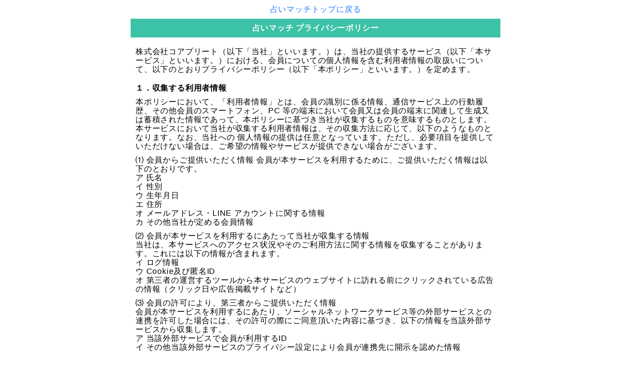

--- FILE ---
content_type: text/html; charset=UTF-8
request_url: https://uranai-map.com/match-pp
body_size: 5410
content:
<!DOCTYPE html>
<html xmlns="http://www.w3.org/1999/xhtml" lang="ja" id="um-index">
<head>
    <!-- Google Tag Manager -->
<script>(function(w,d,s,l,i){w[l]=w[l]||[];w[l].push({'gtm.start':
new Date().getTime(),event:'gtm.js'});var f=d.getElementsByTagName(s)[0],
j=d.createElement(s),dl=l!='dataLayer'?'&l='+l:'';j.async=true;j.src=
'https://www.googletagmanager.com/gtm.js?id='+i+dl;f.parentNode.insertBefore(j,f);
})(window,document,'script','dataLayer','GTM-KCV9QZZ');</script>
<!-- End Google Tag Manager -->
	<meta charset="utf-8">
	<title>プライバシーポリシー｜占いマッチ | 占いマップ</title>
	<meta name="Description" content="">
    <link rel="alternate" type="application/rss+xml" title="RSS 2.0" href="https://uranai-map.com/feed/">
	<link rel="alternate" type="application/atom+xml" title="Atom 0.3" href="https://uranai-map.com/feed/atom/">
    <link rel="stylesheet" type="text/css" href="https://uranai-map.com/css/style.css">
    <link rel="stylesheet" type="text/css" href="https://uranai-map.com/css/menu.css">
	<link rel="stylesheet" type="text/css" href="https://uranai-map.com/css/um-style.css">
    
<!-- All in One SEO Pack 3.2.10 によって Michael Torbert の Semper Fi Web Design[539,562] -->
<script type="application/ld+json" class="aioseop-schema">{"@context":"https://schema.org","@graph":[{"@type":"Organization","@id":"https://uranai-map.com/#organization","url":"https://uranai-map.com/","name":"\u5360\u3044\u30de\u30c3\u30d7","sameAs":[]},{"@type":"WebSite","@id":"https://uranai-map.com/#website","url":"https://uranai-map.com/","name":"\u5360\u3044\u30de\u30c3\u30d7","publisher":{"@id":"https://uranai-map.com/#organization"},"potentialAction":{"@type":"SearchAction","target":"https://uranai-map.com/?s={search_term_string}","query-input":"required name=search_term_string"}},{"@type":"WebPage","@id":"https://uranai-map.com/match-pp/#webpage","url":"https://uranai-map.com/match-pp/","inLanguage":"ja","name":"\u30d7\u30e9\u30a4\u30d0\u30b7\u30fc\u30dd\u30ea\u30b7\u30fc\uff5c\u5360\u3044\u30de\u30c3\u30c1","isPartOf":{"@id":"https://uranai-map.com/#website"},"datePublished":"2023-02-09T17:51:34+09:00","dateModified":"2023-02-09T17:52:19+09:00"}]}</script>
<link rel="canonical" href="https://uranai-map.com/match-pp/" />
<!-- All in One SEO Pack -->
<link rel='stylesheet' id='wp-customer-reviews-3-frontend-css'  href='https://uranai-map.com/data/wp-content/plugins/wp-customer-reviews/css/wp-customer-reviews-generated.css?ver=3.4.1' type='text/css' media='all' />
<link rel='stylesheet' id='wp-block-library-css'  href='https://uranai-map.com/data/wp-includes/css/dist/block-library/style.min.css?ver=5.2.21' type='text/css' media='all' />
<link rel='stylesheet' id='contact-form-7-css'  href='https://uranai-map.com/data/wp-content/plugins/contact-form-7/includes/css/styles.css?ver=5.1.4' type='text/css' media='all' />
<link rel='stylesheet' id='ez-icomoon-css'  href='https://uranai-map.com/data/wp-content/plugins/easy-table-of-contents/vendor/icomoon/style.min.css?ver=1.7' type='text/css' media='all' />
<link rel='stylesheet' id='ez-toc-css'  href='https://uranai-map.com/data/wp-content/plugins/easy-table-of-contents/assets/css/screen.min.css?ver=1.7' type='text/css' media='all' />
<style id='ez-toc-inline-css' type='text/css'>
div#ez-toc-container p.ez-toc-title {font-size: 120%;}div#ez-toc-container p.ez-toc-title {font-weight: 500;}div#ez-toc-container ul li {font-size: 95%;}
</style>
<script type='text/javascript' src='https://uranai-map.com/data/wp-includes/js/jquery/jquery.js?ver=1.12.4-wp'></script>
<script type='text/javascript' src='https://uranai-map.com/data/wp-includes/js/jquery/jquery-migrate.min.js?ver=1.4.1'></script>
<script type='text/javascript' src='https://uranai-map.com/data/wp-content/plugins/wp-customer-reviews/js/wp-customer-reviews.js?ver=3.4.1'></script>
<!-- Global site tag (gtag.js) - Google Analytics -->
<!--
<script async src="https://www.googletagmanager.com/gtag/js?id=UA-141571181-1"></script>
<script>
  window.dataLayer = window.dataLayer || [];
  function gtag(){dataLayer.push(arguments);}
  gtag('js', new Date());

  gtag('config', 'UA-141571181-1');
</script> -->
</head>

<body>
	
	<div id="um-txt">
		<div class="um-inner">
			<div class="um-totop"><a href="https://uranai-map.com/match/">占いマッチトップに戻る</a></div>
			<h2>占いマッチ プライバシーポリシー</h2>
			<div class="um-inner-con">
				<p>株式会社コアプリート（以下「当社」といいます。）は、当社の提供するサービス（以下「本サービス」といいます。）における、会員についての個人情報を含む利用者情報の取扱いについて、以下のとおりプライバシーポリシー（以下「本ポリシー」といいます。）を定めます。</p>
				<p class="mt20"><strong>１．収集する利用者情報</strong></p>
				<p class="mt10">本ポリシーにおいて、「利用者情報」とは、会員の識別に係る情報、通信サービス上の行動履歴、その他会員のスマートフォン、PC 等の端末において会員又は会員の端末に関連して生成又は蓄積された情報であって、本ポリシーに基づき当社が収集するものを意味するものとします。 本サービスにおいて当社が収集する利用者情報は、その収集方法に応じて、以下のようなものとなります。なお、当社への 個人情報の提供は任意となっています。ただし、必要項目を提供していただけない場合は、ご希望の情報やサービスが提供できない場合がございます。</p>
				<p class="mt10">
					⑴ 会員からご提供いただく情報 会員が本サービスを利用するために、ご提供いただく情報は以下のとおりです。<br>
					ア 氏名<br>
					イ 性別<br>
					ウ 生年月日<br>
					エ 住所<br>
					オ メールアドレス・LINE アカウントに関する情報<br>
					カ その他当社が定める会員情報
				</p>
				<p class="mt10">
					⑵ 会員が本サービスを利用するにあたって当社が収集する情報<br>
					当社は、本サービスへのアクセス状況やそのご利用方法に関する情報を収集することがあります。これには以下の情報が含まれます。<br>
					イ ログ情報<br>
					ウ Cookie及び匿名ID<br>
					オ 第三者の運営するツールから本サービスのウェブサイトに訪れる前にクリックされている広告の情報（クリック日や広告掲載サイトなど）
				</p>
				<p class="mt10">
					⑶ 会員の許可により、第三者からご提供いただく情報<br>
					会員が本サービスを利用するにあたり、ソーシャルネットワークサービス等の外部サービスとの連携を許可した場合には、その許可の際にご同意頂いた内容に基づき、以下の情報を当該外部サービスから収集します。<br>
					ア 当該外部サービスで会員が利用するID<br>
					イ その他当該外部サービスのプライバシー設定により会員が連携先に開示を認めた情報
				</p>
				<p class="mt20"><strong>２．利用目的</strong></p>
				<p class="mt10">
					利用者情報を収集する際に会員にお知らせした利用目的または以下の目的のために、利用者情報を利用させていただきます。<br>
					⑴本サービスに関する登録の受付、本人確認、本サービスの提供、製品の送付、維持、保護及び改善のため<br>
					⑵本サービスに関するご案内、お問い合せ等への対応のため<br>
					⑶本サービスに関する当社の規約、ポリシー等（以下「規約等」といいます。）に違反する行為に対する対応のため<br>
					⑷本サービスに関する規約等の変更などを通知するため<br>
					⑸当社または第三者に関する広告の表示または配信（メールマガジン・ニュースレター・ソーシャルネットワークサービス広告等を含む）を行うため<br>
					⑹本サービスに関連して、個人を識別できない形式に加工した統計データを集約し調査結果として公表するため<br>
					⑺本サービスに関連したマーケティングに利用するため<br>
					⑻第三者の運営するツールから本サービスのウェブサイトに訪れる前にクリックされている広告の情報を取得し、利用者情報と照合して本サービスにおける広告の効果を測定するため<br>
					⑼本サービス運営上のトラブルの解決のため<br>
					⑽⑴ないし⑼の利用目的に付随する利用目的のため
				</p>
				<p class="mt20"><strong>3． 第三者提供</strong></p>
				<p class="mt10">
					⑴当社は、会員から取得した利用者情報を、下記、次項及び次条の場合を除き、お見合い相手等の第三者に提供することはありません。<br>
					ア 会員が同意した場合<br>
					イ ご紹介予定の当社会員とのマッチングにあたり必要がある場合（ただし、会員の名字、電話番号、メールアドレス、勤務先情報、体重、顔写真、その他会員が非開示を希望する情報については提供しない。）<br>
					ウ 会員が当社の規約に違反し、当社の権利、財産やサービスなどを保護するために、個人情報を公開せざるをえないと判断するに足る十分な根拠がある場合<br>
					エ 人命、身体または財産の保護のために必要であって、本人の同意を得ることが困難な場合<br>
					オ 公的機関から法令に基づく照会を受けた場合<br>
					カ 合併、会社分割、事業譲渡その他の事由によって個人情報の提供を含む当社の事業の承継が行われる場合<br>
					キ 個人情報保護法その他の法令により開示または提供が許容されている場合<br>
					⑵当社は、利用目的の達成に必要な範囲内において、個人情報の取扱いの全部または一部を、業務委託先に委託することがあります。その際、業務委託先としての適格性を十分審査するとともに、情報が適正に管理される体制作りを行います。
				</p>
				<p class="mt20"><strong>4．外部委託</strong></p>
				<p class="mt10">上記、利用目的の範囲内において、個人情報の取り扱いの全部又は一部を委託することがあります。その場合は、当社の規程に従い適切な委託先の監督を実施します。</p>
				<p class="mt20"><strong>5．個人情報の管理</strong></p>
				<p class="mt10">当社は、個人情報の滅失、き損、漏洩及び不正利用等を防止し、その安全管理を行うために必要な措置を講じ、個人情報保護管理者を設置し、個人情報を安全に管理します。また、個人情報を利用目的の範囲内において、正確かつ最新の状態で管理するように努めます。</p>
				<p class="mt20"><strong>6．保有個人データの開示等の請求に関する手続きについて</strong></p>
				<p class="mt10">当社は、会員からお預かりしている個人情報について、お客様ご本人から開示等のお申出があった場合、お客様の本人確認をおこなった後、合理的な範囲で開示等をいたします。なお、利用目的の通知及び個人情報の開示につきましては、開示手数料1,000円を頂きますので、あらかじめご了承ください。<br>手続きにつきましては下記、個人情報相談窓口にお問い合わせください。</p>
				<p class="mt20"><strong>7．プライバシーポリシーの変更手続</strong></p>
				<p class="mt10">当社は、利用者情報の取扱いに関する運用状況を適宜見直し、継続的な改善に努めるものとし、必要に応じて、本ポリシーを変更することがあります。変更した場合には、会員に通知いたします。ただし、法令上会員の同意が必要となるような内容の変更の場合は、当社所定の方法で会員の同意を得るものとします。</p>
				<p class="mt20"><strong>8．個人情報相談窓口</strong></p>
				<p class="mt10">ご意見、ご質問、苦情のお申出その他利用者情報の取扱いに関するお問い合わせは、下記の窓口までお願い致します。</p>
				<p class="mt10">株式会社コアプリート<br>〒175-0094 東京都板橋区成増１丁目２８−１５ 林屋ビル301<br>TEL ： 080-1934-9609 （平日 10：00 ～ 17：00）<br>E-Mail ：n.adachi@uranai-map.com<br>宛先 ： 個人情報保護管理者 代表</p>
			</div>
			<div class="um-footer">
					<ul>
						<li><a href="https://uranai-map.com/company/">会社概要</a></li>
						<li><a href="https://uranai-map.com/match-terms">利用規約</a></li>
						<li><a href="https://uranai-map.com/match-pp">プライバシーポリシー</a></li>
						<li><a href="https://uranai-map.com/match-law">特定商取引法に基づく表示</a></li>
						<li><a href="mailto:n.adachi@uranai-map.com">お問い合わせ</a></li>
					</ul>
				</div>
		</div>
	</div>

<script type='text/javascript'>
/* <![CDATA[ */
var wpcf7 = {"apiSettings":{"root":"https:\/\/uranai-map.com\/wp-json\/contact-form-7\/v1","namespace":"contact-form-7\/v1"}};
/* ]]> */
</script>
<script type='text/javascript' src='https://uranai-map.com/data/wp-content/plugins/contact-form-7/includes/js/scripts.js?ver=5.1.4'></script>
    <script type="text/javascript" src="https://ajax.googleapis.com/ajax/libs/jquery/1.9.0/jquery.min.js"></script>
    <script type="text/javascript" src="https://uranai-map.com/js/jquery.mmenu.js"></script>
    <script type="text/javascript" src="https://uranai-map.com/js/common.js"></script>


--- FILE ---
content_type: text/css
request_url: https://uranai-map.com/css/style.css
body_size: 8141
content:
@charset "utf-8";/* Theme Name: original */
*{-webkit-box-sizing:border-box;-moz-box-sizing:border-box;-o-box-sizing:border-box;-ms-box-sizing:border-box;box-sizing:border-box;margin-top:0;padding:0}abbr,address,article,aside,audio,b,blockquote,body,canvas,caption,cite,code,dd,del,details,dfn,div,dl,dt,em,fieldset,figcaption,figure,footer,form,h1,h2,h3,h4,h5,h6,header,hgroup,html,i,iframe,img,ins,kbd,label,legend,li,mark,menu,nav,object,ol,p,pre,q,samp,section,small,span,strong,sub,summary,sup,table,tbody,td,tfoot,th,thead,time,tr,ul,var,video{margin:0;padding:0;border:0;outline:0;font-size:100%;vertical-align:baseline}body{line-height:1;padding:0;margin:0}article,aside,details,figcaption,figure,footer,header,hgroup,menu,nav,section{display:block}nav ul{list-style:none}blockquote,q{quotes:none}blockquote:after,blockquote:before,q:after,q:before{content:'';content:none}a{margin:0;padding:0;font-size:100%;vertical-align:baseline;background:transparent;color:#36a3c3;text-decoration:none}ins{text-decoration:none}ins,mark{background-color:#ff9;color:#000}mark{font-style:italic;font-weight:700}del{text-decoration:line-through}abbr[title],dfn[title]{border-bottom:1px dotted;cursor:help}table{border-collapse:collapse;border-spacing:0;width:100%}hr{display:block;height:1px;border:0;border-top:1px solid #ccc;margin:1em 0;padding:0}input,select{vertical-align:middle}h1,h2,h3,h4,h5,h6,p{margin:0;padding:0}li{list-style:none}em{text-decoration:none;font-style:normal}

img{max-width:100%;height:auto;vertical-align: middle;}input[type="button"],input[type="submit"]{-webkit-appearance:none}.cf:after{content:"";display:block;clear:both}.border_none{border:0 !important;}.center{text-align:center !important}.right{text-align:right !important}.floatL{float:left}.floatR{float:right}.bg_none{background: none!important;border:0!important}
input, textarea {font-size: 16px;transform: scale(0.8);}
/* common */
.mb0{margin-bottom:0!important;}.mb1{margin-bottom:1rem!important;},.mb15{margin-bottom:1.5rem!important}.mb2{margin-bottom:2rem!important}.mb2.5{margin-bottom:2.5rem!important}.mb3{margin-bottom:3rem!important}.mb4{margin-bottom:4rem!important}.mb5{margin-bottom:5rem!important}
.mt0{margin-top:0!important}.mt1{margin-top:1rem!important}.mt15{margin-top:1.5rem!important}.mt2{margin-top:2rem!important}.mt25{margin-top:2.5rem!important}.mt3{margin-top:3rem!important}.mt4{margin-top:4rem!important}.mt5{margin-top:5rem!important}.mr{margin: 0!important}
.pt1 {padding-top:1rem!important;} .pt2 {padding-top:2rem!important;}
.pb1 {padding-bottom:1rem!important;} .pb2 {padding-bottom:2rem!important;} .positionR{position: relative;}
.bold{font-weight:800!important}.font_size80{font-size:80%!important}.font_size90{font-size:90%!important}.font_size120{font-size:120%!important}.font_size150{font-size:150%!important}.font_size180{font-size:180%!important}
html {font-size: 62.5%;}
body {
	background: #fff;
	color: #000;
    font-size: 1.6rem;
    line-height: 1.8rem;
	letter-spacing: 0.05em;
	font-family:Verdana, Roboto, "Droid Sans", 游ゴシック, YuGothic, "ヒラギノ角ゴ ProN W3", メイリオ, Meiryo, "ヒラギノ角ゴ ProN W3", "Hiragino Kaku Gothic ProN", "ＭＳ Ｐゴシック", sans-serif;
}
#wpadminbar {display: none;}
@media all and (max-width:450px){body {line-height: 1.9rem;}}
table th, table td {word-wrap: break-word;}
.wrap_contents {max-width: 750px; width: 100%; margin: 0 auto;}
.contents {word-wrap : break-word; overflow-wrap : break-word;}
a:link, a:visited {color: #257cff; text-shadow: 1px 1px 1px rgba(30, 107, 221, .1)}
a:hover, a:active {color: #f4659a; }


h2.result {text-align: center;}
h2.title, h3.title {display: table; width: 100%; height: calc(29px + 2rem); font-size: 2.0rem;}
h2.title {background: #fafafa; color: #fff; color: #343434; font-size: 1.4rem; border-left: 5px solid #32c3a7; margin-bottom: 1.0rem;}
h2.title > span, h3.title span {display: table-cell; vertical-align: middle; padding: 1rem; font-size: 1.4rem;}
h2.subTitle {text-align: center; margin-bottom: 1.5rem; font-size: 3.0rem; line-height: 3rem;}
h2.subTitle span {font-size:1.2rem;  color: #ac8c4b;}



.flame {width: 95%; max-width: 700px; margin: 1.5rem auto 2rem; background: #fff; }
.flame p {padding: 1rem;}
.btnList ul li a {
	display: block !important; font-size: 1.4rem; font-weight: bold !important; color: #343434 !important;
    background: #fafafa; border: 2px solid #ac8c4b !important; border-radius: 5px !important;
	padding: 1.2rem !important; text-align: center;
}
.long_btn {max-width: 23rem;}
.short_btn {max-width: 15rem;}
@media all and (max-width:450px){
	/*h2.title span, .list h3.title span {padding: .7rem .8rem;}*/
	h2.title span, .list h3.title span {padding: 1rem;}
	h2.title span {line-height: 2.0rem;}
	.subTitle img {width: 65%;}
	.subTitle span {font-size: 100%;}
	.common_btn {padding: .8rem 1.0rem !important;}
}
.fixed {position: fixed;}
.arrow {position: absolute; top: 35%; right: 1rem;}
.arrow:before {
	display: block;
	content: '';
	width: 10px;
	height: 10px;
	border: 0px;
	border-top: solid 4px #f4659a;
    border-right: solid 4px #f4659a;
	transform: rotate(45deg);
}
.cl_pink {color: #f4659a !important;}
.cl_blue {color: #257cff !important;}
.bg_pink    {background: #f4659a !important;}
.bg_gray    {background: #fafafa !important;}
.bg_emerald {background: #32c3a7 !important;}
.bg_yellow  {background: #ffffe9 !important;}
.bg_orange  {background: #ffa800 !important; text-shadow: 1px 1px 1px rgba(0,0,0,.6);}
.bg_green  {background: #32c3a7 !important;}
.bg_blue    {background: #3b89ff !important;}
.bg_l_blue  {background: #eaf9ff !important;}
.bg_star    {background: url(../images/bg_star.jpg) repeat;}
.bg_stripe {background-size: auto auto; background-color: rgba(239, 253, 250, 1); background-image: repeating-linear-gradient(90deg, transparent, transparent 10px, rgba(224, 248, 243, 1) 10px, rgba(224, 248, 243, 1) 20px );}
.bg_green > span.wave, .bg_stripe > span.wave {background: url(../images/bg_wave_green.png) repeat-x;}
.bg_yellow > span.wave {background: url(../images/bg_wave_yellow.png) repeat-x;}
.bg_star > span.wave   {background: url(../images/bg_wave_blue.png) repeat-x;}

.wave {position: absolute; display: block; width: 100%; height: 8px; bottom: -7px; z-index: 5;}


/* header */
#wrap_h1 {background: #32c3a7; font-size: 75%; color: #fff; padding: .5rem; line-height: 1.4rem;}
.wrap_header {background: #fff;  z-index: 10; top: 0; left: 0; right: 0;}
.wrap_header.border_gray {border-color: #7c7c7c;}
.wrap_header.fixed {border-bottom: none; box-shadow: rgba(0, 0, 0, 0.1) 0px 2px 2px;}
.wrap_header > div {display: table; padding: .5rem;}
#wrap_logo {width: 65%;float: left; padding-left: 1rem; display: table-cell;}
#wrap_ico {width: 35%;  padding-right: 1rem; display: table-cell; vertical-align: middle; margin:auto}
#wrap_ico ul {display: flex; justify-content: space-between; margin: auto;}
#wrap_ico ul img {max-width: 60px; width: 100%;}
#wrap_ico ul li  {vertical-align: middle;}
#wrap_ico ul li a {display: block;}
@media all and (max-width:550px){#wrap_ico ul img {max-width: 40px;}}

/* global menu */
#gm_menu ul, #gm_menu_header {display: none;}
#mm-blocker {z-index: 50;}
#gm_menu {z-index: 9999;}
#gm_menu > .mm-navbar, ul.mm-listview .title {background: #32c3a7; height: 4rem;}
#gm_menu > .mm-navbar .title, ul.mm-listview .title .mm-panel {color: #fff; font-weight: bold; display: block; text-align: center; font-size: 105%;}
#gm_menu_header div span {font-size: 1.5rem;}
.mm-page {position: static;}
.mm-panels>.mm-panel>.mm-listview {margin: 0px; background: #fff;}
.mm-menu.mm-offcanvas{width:90%; max-width:650px}
html.mm-right.mm-opening .mm-slideout{-webkit-transform:translate(-80%,0);-ms-transform:translate(-90%,0);transform:translate(-90%,0);-webkit-transform:translate3d(-90%,0,0);transform:translate3d(-90%,0,0)}
@media all and (min-width:550px){html.mm-right.mm-opening .mm-slideout{-webkit-transform:translate(-650px,0);-ms-transform:translate(-650px,0);transform:translate(-650px,0);-webkit-transform:translate3d(-650px,0,0);transform:translate3d(-650px,0,0)}}
.mm-menu .mm-btn:after, .mm-menu .mm-btn:before {border-color: #fff;}
.mm-clear:after, .mm-clear:before, .mm-close:after, .mm-close:before {width: 8px; height: 8px; border: 3px solid #fff;}
.mm-clear:before, .mm-close:before {border-right: none; border-bottom: none; right: 13px;}
.mm-clear:after, .mm-close:after {border-left: none; border-top: none; }

/* pagination */
#pagination {text-align: center; margin: 2rem auto; font-weight: bold;}
#pagination span, #pagination a {display: inline-block; padding: 5px 12px; border-radius: 5px;}
#pagination .current {background: #ac8c4b; border: 1px solid #ac8c4b;color: #fff;}
#pagination a {background: #fff; border: 1px solid #ac8c4b; color: #ac8c4b;}

/* fixed_bottomMenu */
#wrap_mainInfo .shoppage .contents p a{
    color: #32c3a7;
    border: 2px #32c3a7 solid;
    border-radius: 5px;
    text-decoration: underline;
    padding: 10px;
}


#fix_footer_menu {position: fixed; bottom: 0; width: 100%; background: #fff; box-shadow: 0px -1px 2px rgba(0,0,0,.5); max-height: 85px; z-index: 20; }
#fix_footer_menu ul {display: flex; justify-content: space-around; padding-top: .3rem;}
@media all and (max-width:450px){#fix_footer_menu{max-height: 65px;} #fix_footer_menu img {max-height: 60px; max-width: 60px;}}
.flame .shoppage{
    border: none;
}
.flame .shoppage tr{
    border-bottom: 1px dashed #32c3a7;
}

/* footer */
footer {background: #32c3a7;}
footer, footer a:link, footer a:visited, footer a:hover, footer a:active {color: #fff;}
footer .wrap_contents {position: relative; padding: 1rem 1rem .5rem;}
footer ul {display: flex; flex-wrap: wrap; margin: 1rem auto;}
footer ul a { display: block; padding: 1.0rem; text-decoration: none;}
footer ul li {margin-bottom: 1rem; width: 100%; text-align: center; border-bottom: 1px dashed #fff;}
#copyright {font-weight: 100; text-align: center; font-size: 90%;}
footer .line {position: absolute; height: 8px; width: 100%;  top: 0; left: 0; right: 0; z-index: 10;}
#goTop {position: absolute; top: -3rem; right: 0; width: 50px; height: 50px; text-align: center; vertical-align: middle; cursor: pointer; z-index: 15;}
@media all and (max-width:450px){#goTop img {width: 40px; height: 40px;}}
	
/* search */
#wrap_view.bg_gray, #wrap_view.bg_green {padding-bottom: 2rem;}

#wrap_search {margin: 2rem auto; position: relative; border: 4px solid #32c3a7; border-radius: 10px; background: #fff; display: table; height: 40px; box-shadow: 0px 0px 0px 5px #fff; width: 100%;}
#wrap_search .wrap_input {display: table-cell; vertical-align: middle;}
#wrap_search .wrap_input input {line-height: 3.4rem; width: 100%; background: none; border: none; padding-left: 0.5rem;}
#wrap_search .input_area {width: 35%; border-right: 4px solid #32c3a7;}
#wrap_search .input_word {width: 55%}
#wrap_search .btn_submit {background: #32c3a7; border: 3px solid #32c3a7; border-radius: 0 5px 5px 0px; max-width: 44px; text-align: center;}
#wrap_search .btn_submit button {background: #32c3a7; border: none; cursor: pointer;}

/* toppage view */
#wrap_topView ul {display: flex; }
#wrap_topView ul li{   width : 33.33333% ; width : -webkit-calc(100% / 3) ;width : calc(100% / 3) ; border:solid 1px #cbcbcb; text-align: center; padding: 2.0rem .5rem;; background: #fafafa;}
#wrap_topView ul li img{  max-height: 65px; width: auto;}
#wrap_topView ul li +li{ border-left:none; }

/* breadcrumb */
#breadcrumb {padding-left: .5rem; line-height: 2.0rem;}
#breadcrumb a, #breadcrumb span {display: inline-block;}

/* form_search */
#form_search{padding: 2.0rem 1.0rem; background: #fafafa;}
#form_search h2{text-align: center; font-size:  2.0rem; line-height: 2.0rem}

/* list */
.list, #registForm {}
.list a:link, .list a:visited, .list a:hover, .list a:active {color: #000}
.list table td, .simpleList td, .simpleList th, .areaList li {padding: 1rem; vertical-align: middle; height: calc(29px + 2rem);}
.list h2.result {background: #f2f2f2;}
.list table, .simpleList {table-layout: fixed;}
.list table th {width: 38px; text-align: center; vertical-align: middle; padding-left: 1rem;}
#select_sort {display: flex; justify-content: space-around; padding-top: 2rem; background-color: #fff;}
#select_sort div {
	border: 4px solid #32c3a7;
	border-radius: 10px 10px 0 0;
	color: #00d2a3;
	border-bottom: none;
	background: #fff;
	width: 35%;
	text-align: center;
	font-size: 110%;
	font-weight: bold;
	line-height: 5rem;
	text-shadow: 1px 1px 1px rgba(0, 200, 155, .2);
}
#select_sort div.link {border: 4px solid #ac8c4b; border-bottom: 4px solid #32c3a7; background: #fff;}
#select_sort div a {color: #ac8c4b; display: block;}
@media all and (max-width:450px){#select_sort div {line-height: 3.5rem;}}
	
/* areaList */
.areaList {font-size: 110%; font-weight: bold;  border-bottom: none;}
.areaList li {display: table; width: 100%; border-bottom: 1px solid #fff; position: relative; cursor: pointer;}
.areaList li span {display: table-cell; vertical-align: middle;}
.areaList .region > li {color: #fff; }
.areaList .region:not(:last-child) > li {border-bottom-color: #fff;}
.areaList .region > li .arrow {top: 28%;}
.areaList .region.open > li .arrow {top: 40%;}
.areaList .region > li .arrow:before {border-color: #fff; transform: rotate(135deg);}
.areaList .region.open > li .arrow:before {transform: rotate(-45deg);}
.areaList .pref {display: none;}
.areaList .pref > li {color: #32c3a7; background: #fff;}
.areaList .pref > li .arrow:before {border-color: #32c3a7; transform: rotate(135deg);}
.areaList .pref > .open .arrow:before {border-color: #32c3a7; transform: rotate(45deg);}
.areaList .area {display: none;}
.areaList .area > li {background: #fff;}
.areaList .area > li a {display: table-cell; width: 100%; color: #343434;  vertical-align: middle;}
.areaList .arrow:before {
	display: block;
	width: 10px;
	height: 10px;
	border: 0px;
	border-top: solid 4px #32c3a7;
    border-right: solid 4px #32c3a7;
	transform: rotate(45deg);
}


/* shopList */
#shopList {padding-bottom: 2rem;}
#shopList.list, #registForm {border-top: 4px solid #32c3a7; margin-top: -4px;}
.shopList h3.title span {padding-left: .5rem;}
.shopList .wrap_photo {position: relative; text-align: center; background: #000;}
.shopList h3 {position: absolute; bottom: 0; background: rgba(50, 195, 167, 0.6); color: #fff; text-align: left;}
.shopList h3 img {margin: 0 .5rem; vertical-align: middle;}
.shopList table tr:last-child {border-bottom: none;}

/* review list etc */
.simpleList table {table-layout: fixed; background: #fafafa; border: 2px solid #cbcbcb;}
.simpleList thead th {width: 100%; text-align: left; color: #fff; background-color: #32c3a7;}
.simpleList tbody th {border-right: 1px solid #ccc; width: 32%; text-align: center;}
.simpleList td.date {height: 30%;}
.simpleList td.date img {padding-bottom: .3rem;}
.simpleList td.date span {padding-left: 3px; font-size: 1.0rem;}
#company .simpleList tr:not(:last-child) {border-bottom: 1px solid #b1d0ff;}
#company .simpleList tr td {display: table; width: 100%;}
#company .simpleList tr a {display: table-cell; width: 100%; height: 100%; padding: 0 1rem; vertical-align: middle;}
#company .simpleList tr:hover {background: #eaf9ff;}
@media all and (max-width:450px){.simpleList td.date img {width: 22px;}}

/* pickupList  */

#pickupList .flame table tr{
    border-bottom: 1px solid #32c3a7;
}

/* wrap_review */
#wrap_review .flame td{
     padding: 1.0rem 1.0rem .2rem ;  
    height: auto;
}

#articleList .news table{
    margin-bottom: 1.0rem;
    background: #fff;
    border: none;
    border-bottom: 2px dashed #32c3a7;
}

#articleList .news thead th{
    background: #fff;
    color: #32c3a7;
    text-decoration: none;
    text-shadow: none;
}

#articleList .news tbody th{
    border: none;
    vertical-align: top;
}

#articleList .news tbody td{
    vertical-align: top;
    position: relative;
}

#articleList .news tbody td .more_text a{
    margin-top: 1.0rem;
    border: 2px solid #32c3a7;
    background: #fff;
    color: #32c3a7!important;
}

#article .contents a{
    color: #32c3a7;
    border: 2px #32c3a7 solid;
    border-radius: 5px;
    text-decoration: underline;
    padding: 10px;
}



/* review form */
.wpcr3_div_2 {width: 100% !important;}
.wpcr3_pb5 {padding-bottom: 0px !important;}
.wpcr3_review_form_text_field td:first-child {width: 20%;}
.wpcr3_table_2 thead div, .wpcr3_table_2 tr.subTitle {text-align: center; font-size: 100% !important;}
.wpcr3_table_2 thead tr {background: #32c3a7 !important; color: #fff; border: none !important;}
.wpcr3_table_2 tr:last-child {border-bottom: none;}
.wpcr3_table_2 tr:last-child td {display: flex; justify-content: space-around; height: auto !important; width: 100%;}
.wpcr3_table_2 th {border: none !important;}
div.wpcr3_dotlin {border-bottom: none !important;}
.wpcr3_respond_2 input[type="text"], .wpcr3_respond_2 textarea {min-width: 350px;width: 100%;}
.wpcr3_respond_2 input[type="text"] {height: 4rem;}
.wpcr3_fconfirm2 {width: 2.5rem; height: 2.5rem;}
.wpcr3_check_confirm label {font-weight: bold;}
.wpcr3_respond_2 {display: none; background-color: inherit;}
div.wpcr3_rating_style1  { line-height:17px; display:inline-block; }
div.wpcr3_rating_style1 div { line-height:17px; }
div.wpcr3_rating_style1 * { border:0 none; margin:0; padding:0; line-height:17px; }
div.wpcr3_rating_style1_base  { background:url(../images/newstars.png) 0 0 no-repeat; width:85px; height:17px; line-height:17px; float:left; padding-right:4px; overflow:hidden; display:block; }
div.wpcr3_rating_style1_average { background:url(../images/newstars.png) 0 -15px no-repeat; text-indent:-9999px; height:17px; line-height:17px; }
div.wpcr3_rating_style1_status { height:17px; line-height:17px; width:100px; overflow:hidden; position:relative; cursor:pointer; display:block; }
div.wpcr3_rating_style1_score { background:url(../images/newstars.png) 0 0 no-repeat; width:85px; height:17px; line-height:17px; float:left; position:relative; }
div.wpcr3_rating_style1_score div { display:block; height:17px; float:left; text-indent:-9999px; position:absolute; overflow:hidden; line-height:17px; }
div.wpcr3_rating_style1_score div:hover { background:url(../images/newstars.png) bottom right no-repeat; }
div.wpcr3_rating_style1_score div.wpcr3_rating_style1_score1 {width:20%; z-index:55;}
div.wpcr3_rating_style1_score div.wpcr3_rating_style1_score2 {width:40%; z-index:54;}
div.wpcr3_rating_style1_score div.wpcr3_rating_style1_score3 {width:60%; z-index:53;}
div.wpcr3_rating_style1_score div.wpcr3_rating_style1_score4 {width:80%; z-index:52;}
div.wpcr3_rating_style1_score div.wpcr3_rating_style1_score5 {width:100%; z-index:51;}
.wpcr3_respond_2 .wpcr3_check_confirm label {margin: -2px 0px 0px 5px; font-weight: bold;}
.wpcr3_respond_2 label {display: inline-block;}
.wpcr3_fconfirm2 {width: 2.5rem;height: 2.5rem;}
.wpcr3_fakehide {position: absolute !important;top: 0 !important;left: -999em !important;height: 1px !important;width: 1px !important;}
.wpcr3_button_1 {cursor: pointer;outline: 0; text-align: center; text-decoration: none; white-space: nowrap; float: none; height: auto; text-indent: 0; margin-bottom: 15px;}
.wpcr3_hide {display: none !important;}


/* 詳細ページ */
#fixed_menu {width: 100%; z-index: 50;}
#fixed_menu ul {display: flex; height: 5rem; padding: .5rem 0;}
#fixed_menu li {width: 25%;  text-align: center; font-size: 110%; font-weight: bold; border-left: 1px solid #fff; }
#fixed_menu li:last-child {border-right: 1px solid #fff;}
#fixed_menu li a {display: table; width: 100%; height: 100%;}
#fixed_menu li a span {display: table-cell; vertical-align: middle;}
#fixed_menu li a:link, #fixed_menu li a:visited, #fixed_menu li a:hover, #fixed_menu li a:active {color: #fff; }
#wrap_mainInfo.list {border-top: none;}
#wrap_mainInfo h2.title.bg_orange {position: relative;}
#wrap_mainInfo h2 .shop_name {font-size: 80%; line-height: .2rem; text-shadow: 1px 1px 1px rgba(0,0,0,.4);}
#wrap_mainInfo h2 .teller_name {font-size: 110%; padding-top: 1.0rem;}
.more_text {text-align: right; margin-bottom: .5rem;}
.more_text a { text-align: center; display: inline-block; padding: .5rem; color: #fff !important; background-color: #ac8c4b; text-decoration: none!important; text-shadow: none!important; border-radius: .5rem;}
.tableHeader {text-align: center; color: #fff; background: #32c3a7; font-weight: bold;}
@media all and (max-width:450px){#fixed_menu li {font-size: 100%;}}

/* 人気エリアや占い種類検索 */
.pickup_btnList div { padding: 5.5rem 1rem 2rem; background: #fff; border-radius: 10px; margin: -5.5rem auto 0;}
.pickup_btnList.bg_stripe div {border: 1px solid #32c3a7;}
.pickup_btnList.bg_yellow div {border: 1px solid #ffa800;}
.pickup_btnList div ul {display: flex; align-content: space-around; flex-wrap: wrap;}
.pickup_btnList div ul li { margin: 0 .5rem .5rem 0;}
.pickup_btnList div ul a {}
.btnList .more{ display: block; width: 100%; text-align: center; margin: 2.0rem 0;}
.btnList .more span{ display: inline-block; font-size: 1.4rem; padding: 2.0rem 4.0rem; background-color: #32c3a7;  color: #fff; font-weight: bold; border-radius: 5.0rem;}


.wrap_btn { display: block; width: 100%; text-align: center; margin: 2.0rem 0;}
.wrap_btn a:link{ display: inline-block; font-size: 1.4rem; padding: 2.0rem 4.0rem; background-color: #f4659a;  color: #fff; font-weight: bold; border-radius: 5.0rem; }
.wrap_btn a{ display: inline-block; font-size: 1.4rem; padding: 2.0rem 4.0rem; background-color: #32c3a7;  color: #fff; font-weight: bold; border-radius: 5.0rem; }
.wrap_btn a:visited{ display: inline-block; font-size: 1.4rem; padding: 2.0rem 4.0rem; background-color: #32c3a7;  color: #fff; font-weight: bold; border-radius: 5.0rem; }

/* slider */
.slider li {display: none;}
.bx-viewport .slider li {display: block !important;}
.bx-wrapper {margin-bottom: 1rem !important;}
.bx-wrapper .bx-viewport {border: none !important; left: 0 !important;}
.bx-wrapper .bx-controls-direction a {z-index: 10 !important;}
.lightboxOverlay {z-index: 500 !important;}
.lightbox {z-index: 1000 !important;}
.slider_sumb {width: 100%; padding: 0 1rem 1rem;  display: flex; align-items: flex-start;}
.slider_sumb li {width: 25%; margin-right: 1rem;}
.slider_sumb li:last-child {margin-right: 0;}


/* sendMail */
#inquiryForm .flame {margin-top: 0; border: none;}
#wrap_sendMail h3.title {background: #32c3a7; color: #fff; text-align: center;}
#wrap_sendMail table {background: #fff; border: 1px solid #32c3a7; border-bottom: none; table-layout: fixed;}
#wrap_sendMail table .block {display: block; padding: 0 0.5rem;}
#wrap_sendMail table .file {overflow: hidden; padding: 1rem 0;}
#wrap_sendMail table .file .block {padding: 0;}
#wrap_sendMail table tr {border-bottom: 1px solid #32c3a7;}
#wrap_sendMail th, #wrap_sendMail td {vertical-align: middle; font-size: 90%; padding: 1rem;}
#wrap_sendMail th {font-weight: 100; background: #fafafa; border-right: 1px solid #32c3a7; text-align: center; font-weight: bold;}
#wrap_sendMail th, #wrap_sendMail p {margin: .5rem auto;}
.wpcf7-text, .wpcf7-textarea {border: solid #999 1px; border-radius: 5px; width: 100%; padding: 0.5rem;}
#wrap_sendMail .require {display: inline-block; background: #ac8c4b; border: 1px solid #ac8c4b; margin-top: .3rem; border-radius: 5px; color: #fff; font-size: 80%; font-weight: bold; padding: .1rem .2rem;}
.wrap_submit {width: 100%; text-align: center; padding: 1rem 0; background: #f2f2f2; border: 1px solid #ccc; border-top: none;}
.wrap_submit input {
    font-size: 100% !important;
    font-weight: bold !important;
    color: #fff !important;
    background: #f4659a !important;
    border: 1px solid #f4659a !important;
    border-radius: 5px !important;
    padding: 1.2rem !important;
    margin: 1.5rem auto;
    text-align: center;
    box-shadow: 2px 2px 2px rgba(0,0,0,.3);
    text-shadow: 1px 1px 1px rgba(153, 29, 75, .5) !important;
	cursor: pointer;
}
div.wpcf7-validation-errors, div.wpcf7-acceptance-missing {border: 2px solid #f4659a !important; color: #f4659a !important; background: #fff; }
span.wpcf7-not-valid-tip {color: #f4659a !important; font-weight: bold; text-shadow: none;}
.screen-reader-response, #wrap_sendMail .wpcf7-response-output {background: #f4659a !important; border: #f4659a !important;font-size: 110%; font-weight: bold; color: #fff !important; padding: 0 0.5rem; line-height: 3.0rem;}
.wpcf7-display-none {display: none;}
@media all and (max-width:450px){.wrap_submit input {padding: .8rem 1.0rem !important;} .screen-reader-response, #wrap_sendMail .wpcf7-response-output {line-height: 2.0rem;}}

#map {
	width: 100%;
	height: 400px;
}

/* 特集 */
.contents p {margin: .5rem auto;}
.contents h2, .contents h3, .contents h4 {
	font-weight: bold;
	font-family: "Times New Roman" , "游明朝" , "Yu Mincho" , "游明朝体" , "YuMincho" , "ヒラギノ明朝 Pro W3" , "Hiragino Mincho Pro" , "HiraMinProN-W3" , "HGS明朝E" , "ＭＳ Ｐ明朝" , "MS PMincho" , serif;
	line-height: 3rem;
}
.contents h2 {
	width: 98%;
	font-size: 140%;
	color: #f4659a;
	padding: 0.5em 0;
}

.contents h2:after {
  content: "";
  display: block;
  height: 6px;
  background: -webkit-linear-gradient(to right, rgb(244, 101, 154), transparent);
  background: linear-gradient(to right, rgb(255, 240, 140), transparent);
}
.contents h3 {
	margin: 1rem 1rem 1rem .4rem;
	font-size: 130%;
	position: relative;
	color: #fff;
	display: inline-block;
	position: relative;
	padding: 0.6em;
	background: #3b89ff;
	border-radius: 7px;
}
.contents h3:after {
	position: absolute;
	content: '';
	top: 90%;
	left: 1rem;
	border: 15px solid transparent;
	border-top: 15px solid #3b89ff;
	width: 0;
	height: 0;
}

.contents h4:first-letter {
	font-size: 160%;
	color: #ffa800;
	padding-left: .4rem;
}
.contents h4 {font-size: 130%;}
.contents a {display: inline-block!important;}
.contents a.button {display: block !important; margin: auto;}}


@media all and (max-width:450px){
	.contents h2 {font-size: 120%;}
	.contents h3 {font-size: 110%;}
	.contents h4 {font-size: 120%;}
	.contents h2, .contents h3, .contents h4 {line-height: 2.5rem;}
}

#ez-toc-container {margin: 0 auto;}
.ez-toc-glyphicon.ez-toc-icon-toggle {display: none;}
#ez-toc-container a {display: inline-block !important; color: #444 !important; background: inherit !important; border: none !important; box-shadow: none !important; text-shadow: none !important; font-weight: 300 !important; padding: 0px !important; margin: auto !important;}

.hukidashi {
  position: relative;
  display: inline-block;
  margin: 1.5em 0;
  padding: 7px 10px;
  min-width: 120px;
  max-width: 100%;
  color: #555;
  font-size: 16px;
  background: #FFF;
  box-sizing: border-box;
  border-radius: 7px;
}
.hukidashi:before {
  content: "";
  position: absolute;
  top: -22px;
  left: 30px;
  margin-left: -15px;
  border: 10px solid transparent;
  z-index: 2;
}
.hukidashi:after {
  content: "";
  position: absolute;
  top: -27px;
  left: 30px;
  margin-left: -17px;
  border: 12px solid transparent;
  z-index: 1;
}
.hukidashi.pink {background: #FFFBFD; border: 2px solid #f4659a;}
.hukidashi.pink:before {border-bottom: 12px solid #FFFBFD;}
.hukidashi.pink:after {border-bottom: 14px solid #f4659a;}
.hukidashi.orange {background: #FFFBF7; border: 2px solid #ffa800;}
.hukidashi.orange:before {border-bottom: 12px solid #FFFBF7;}
.hukidashi.orange:after {border-bottom: 14px solid #ffa800;}
.hukidashi.blue {background: #F0F1FF; border: 2px solid #3b89ff;}
.hukidashi.blue:before {border-bottom: 12px solid #F0F1FF;}
.hukidashi.blue:after {border-bottom: 14px solid #3b89ff;}
.hukidashi.green {background: #F9FDF9; border: 2px solid #32c3a7;}
.hukidashi.green:before {border-bottom: 12px solid #F9FDF9;}
.hukidashi.green:after {border-bottom: 14px solid #32c3a7;}

.list .shop-detail-btn{
    display: block;
    padding: 15px 10px;
    border: 2px solid #32c3a7;
    color: #32c3a7;
    text-align: center;
    margin: 20px 0 50px;
    background-color: #fafafa;
    border-radius: 10px;
}

.teller_filterBox #teller_filterBox01:hover{
background: rgba( 240, 86, 137, 0.55 );
-webkit-transition: all .3s;
transition: all .3s;
}

.teller_filterBox #teller_filterBox01{
display: none;
}

.teller_filterBox div{
height: 0px;
padding: 0px;
overflow: hidden;
opacity: 0;
transition: 0.5s;
}

.teller_filterBox input:checked ~ div{
height: auto;
padding: 5px;
background: #eaeaea;
opacity: 1;
}

.teller_filterBtn{
	display: block;
	width: 300px;
	background-color: #fff;
	border: #32c3a7 solid 2px;
	border-radius: 5px;
	padding: 10px;
	box-sizing: border-box;
	margin: 10px auto;
	text-align: center;
	
}

.teller_filterBox-open ul{

    display: -webkit-flex;
    display: -moz-flex;
    display: -ms-flex;
    display: -o-flex;
    display: flex;
	flex-wrap: wrap; 
}

.teller_filterBox-open li{
	width: 50%;
	box-sizing: border-box;
}

.teller_filterBox-open li label{
	display: table;
	padding: 10px;
}

.teller_filterBox-open li input[type=checkbox] {
  transform: scale(2);
}

.teller_filterBox-open li span{
	display: table-cell;
	vertical-align: middle;
}

.teller_filterBox-open li em{
	display: table-cell;
	padding-left: 10px;
	vertical-align: middle;
}

.teller_filterBox-serch{
	text-align: center;
	margin: 20px 0;
}

.search-switch{
	margin-top: 20px;
	border-bottom: 2px solid #32c3a7;
}

.search-switch input[type="radio"]{display: none;}

.search-switch input[type="radio"] + em{
	position: relative;
	display: inline-block;
	margin: 0 4px 0 0;
	padding: 4px 0 0;
	min-width: 80px;
	-webkit-border-radius: 6px 6px 0 0;
	border-radius: 6px 6px 0 0;
	background: #ddd;
	color: #000;
	text-align: center;
	font-size: 14px;
	font-style: normal;
	line-height: 30px;
	cursor: pointer;
}

.search-switch input[type="radio"]:checked + em{
	background: #32c3a7;
	color: #fff;
}

.search-switch input[type="radio"]:checked + em::after {
	position: absolute;
	left: 50%;
	display: block;
	margin-left: -9px;
	border: 10px solid transparent;
	border-top: 15px solid #32c3a7;
	content: "";
}

.search-switch li{
	width: auto !important;
	border: none !important;
	padding: 0 !important;
	background: none !important;
}

#article_top .flame_rank1 h2.title{
	background-image: url(https://uranai-map.com/images/ico_rank-01.png);
	background-repeat: no-repeat;
	background-position: left 10px center;
	border-left: none;
	border-bottom: 2px solid #F4B900;
	padding: 10px 10px 10px 65px;
	background-color: #fff3cc;
}

#article_top .flame_rank2 h2.title{
	background-image: url(https://uranai-map.com/images/ico_rank-02.png);
	background-repeat: no-repeat;
	background-position: left 10px center;
	border-left: none;
	border-bottom: 2px solid #b5b5b6;
	padding: 10px 10px 10px 65px;
	background-color: #f5f5f5;
}

#article_top .flame_rank3 h2.title{
	background-image: url(https://uranai-map.com/images/ico_rank-03.png);
	background-repeat: no-repeat;
	background-position: left 10px center;
	border-left: none;
	border-bottom: 2px solid #956134;
	padding: 10px 10px 10px 65px;
	background-color: #fff2e7;
}

#article_top .flame_rank1 h2.title span,
#article_top .flame_rank2 h2.title span,
#article_top .flame_rank3 h2.title span{
	font-size: 1.6rem;
}

--- FILE ---
content_type: text/css
request_url: https://uranai-map.com/css/um-style.css
body_size: 786
content:
@charset "UTF-8";
/* CSS Document */

html#um-index{
	margin: 0!important;
}

.um-inner{
	max-width: 750px;
	margin: 0 auto;
}

.um-inner .um-cta{
	margin: 20px auto;
	text-align: center;
	padding: 0 10px;
}

#um-form h3{
	background-color: #3CC2A7;
	color: #fff;
	text-align: center;
	padding: 2.0rem;
}

#um-form h3 span{
	font-size: 2.0rem;
}

#um-form table tr {
	border-bottom: 1px solid #32c3a7;
}

#um-form table th{
	display: block;
	width: 100%;
	background-color: #fafafa;
	padding: 1.0rem;
	position: relative;
}

#um-form th em{
	background-color:#ff0000;
	color: #fff;
	border-radius: 1.0rem;
	padding: .1rem .5rem;
	position: absolute;
	right: 1.0rem;
}

#um-form table td{
	display: block;
	width: 100%;
	padding: 1.0rem;
	margin-bottom: 1rem;
}

#um-form input, #um-form textarea{
	transform: scale(1);
	padding: 1rem;
}

#um-form input{
	width: 100%;
}

#um-form  .wpcf7-list-item input{
	width: auto;
}

#um-form select{
	width: 100%;
	-webkit-appearance: none;
	appearance: none;
	margin: 0;
	padding: 1rem;
	vertical-align: middle;
	font-size: inherit;
	color: inherit;
	box-sizing: border-box;
	border: solid #999 1px;
	border-radius: 0.5rem;
	background: url(https://uranai-map.com/images/uranai-match/img-arrow-down.png) no-repeat 95% 50%;
}

#um-form .wpcf7-form-control-wrap{
	margin-right: 1.0rem;
}

#um-form span.wpcf7-list-item{
	margin: 0;
}

#um-form .um_submit input{
	font-size: 100% !important;
	font-weight: bold !important;
	color: #fff !important;
	background: #f4659a !important;
	border: 1px solid #f4659a !important;
	border-radius: 5px !important;
	padding: 1.2rem !important;
	margin: 1.5rem auto;
	text-align: center;
	box-shadow: 2px 2px 2px rgba(0,0,0,.3);
	text-shadow: 1px 1px 1px rgba(153, 29, 75, .5) !important;
	cursor: pointer;
	width: 100%;
}

#um-form div.wpcf7-response-output{
	margin: 0;
}

#um .um-footer{
	background-color: #32c3a7;
}

#um .um-footer a{
	color: #fff;
	text-align: center;
	padding: 1.0rem;
	display: block;
	border-bottom: 1px dashed #fff;
} 

.um-note{
	color: #ff0000;
}

#um-txt h2{
	background-color: #3CC2A7;
	color: #fff;
	text-align: center;
	padding: 1.0rem;
	margin-bottom: 1.0rem;
	
}

#um-txt .um-footer{
	background-color: #32c3a7;
}

#um-txt .um-footer a{
	color: #fff;
	text-align: center;
	padding: 1.0rem;
	display: block;
	border-bottom: 1px dashed #fff;
} 

#um-txt .um-inner-con{
	padding: 1.0rem;
}

#um-txt .mt10{
	margin-top: 1.0rem;
}

#um-txt .mt20{
	margin-top: 2.0rem;
}

#um-txt .mt30{
	margin-top: 3.0rem;
}

#um-txt .mt40{
	margin-top: 4.0rem;
}

#um-txt .mt50{
	margin-top: 5.0rem;
}

.um-totop{
	padding: 1.0rem;
	text-align: center;
}